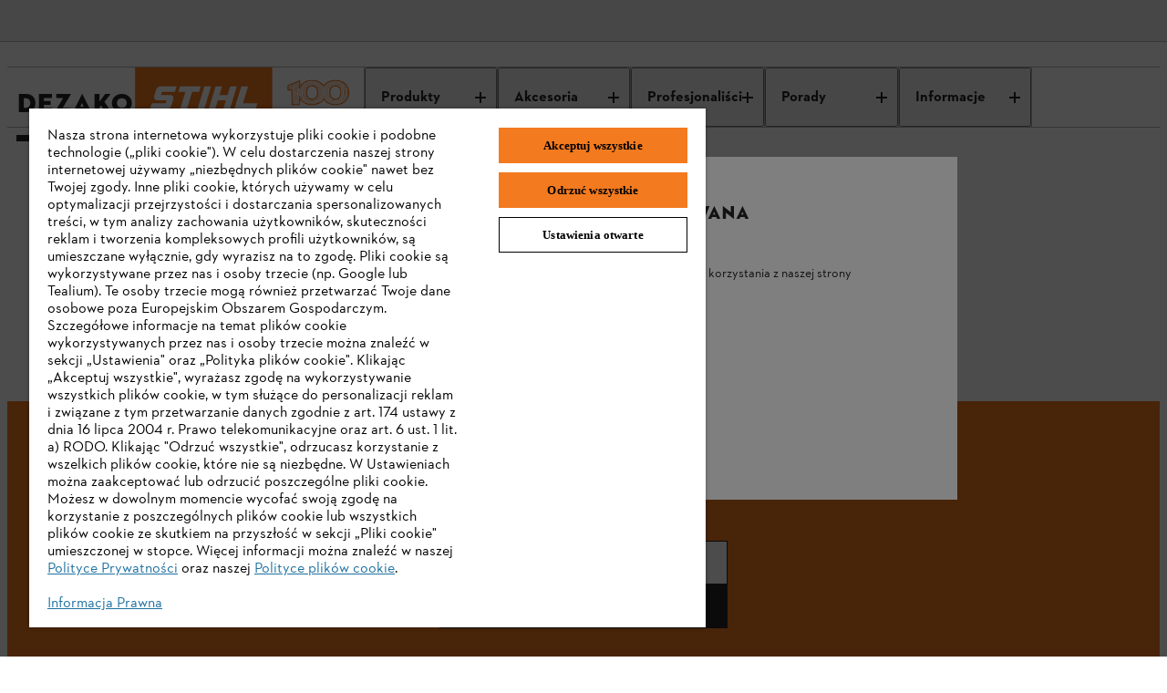

--- FILE ---
content_type: application/javascript;charset=utf-8
request_url: https://www.stihl.pl/etc.clientlibs/stihl-frontend/clientlibs/components/content/dealerlocator/dealerlocatoreventsteaser/clientlibs/prod.d01d7d3ba864892c91c42645744d71da.js
body_size: -1278
content:
(()=>{"use strict";var e,t,r,n,a,i={30873:(e,t,r)=>{var n=r(65991),a=r(39067),i=r.n(a),l=r(82419),o=r(45058),s=r(11136),u=r(53089),b=r(50003),c=r(11045),d=r(11837),g=r(31085);const p=({bannerLayoutType:e,bannerBackgroundColor:t,badgeTextRte:r,badgePosition:n,ctaText:a,ctaStyle:i,linkType:l,linkUrl:o,ctaTargetBlank:s,datesFormat:p=""})=>{const y=(0,u.d4)(b.A.getCurrentDealer),{globalEvents:f,loading:h}=y&&y.length>0?y[0]:{},{title:m,startDate:v,endDate:T}=f||{};return h?(0,g.jsx)(c.A,{loading:h}):f?(0,g.jsx)(d.p,{bannerTitle:(0,g.jsxs)(g.Fragment,{children:[(0,g.jsx)("p",{children:m}),(0,g.jsx)("p",{children:p?p.replaceAll("${startDate}",v).replaceAll("${endDate}",T):`${v} - ${T}`})]}),bannerLayoutType:e,bannerBackgroundColor:t,badgeTextRte:r,badgePosition:n,ctaText:a,ctaStyle:i,linkType:l,linkURL:o,ctaTargetBlank:s}):""};p.propTypes={bannerLayoutType:a.string,bannerBackgroundColor:a.string,badgeTextRte:a.string,badgePosition:a.string,ctaText:a.string,ctaStyle:a.string,linkType:a.string,linkUrl:a.string,ctaTargetBlank:a.string,datesFormat:a.string};const y=e=>(0,g.jsx)(p,{...e});y.propTypes={bannerLayoutType:i().string,bannerBackgroundColor:i().string,badgeTextRte:i().string,badgePosition:i().string,ctaText:i().string,ctaStyle:i().string,linkType:i().string,linkUrl:i().string,ctaTargetBlank:i().string,datesFormat:i().string};const f=(0,l.Zz)(o.T,s.v)(y);var h,m,v,T,k,w,x,j,O,z,A,P,_,C,B,E,S,L,V,F,R;function U(e,t,r,n){r&&Object.defineProperty(e,t,{enumerable:r.enumerable,configurable:r.configurable,writable:r.writable,value:r.initializer?r.initializer.call(n):void 0})}function D(e,t,r,n,a){var i={};return Object.keys(n).forEach((function(e){i[e]=n[e]})),i.enumerable=!!i.enumerable,i.configurable=!!i.configurable,("value"in i||i.initializer)&&(i.writable=!0),i=r.slice().reverse().reduce((function(r,n){return n(e,t,r)||r}),i),a&&void 0!==i.initializer&&(i.value=i.initializer?i.initializer.call(a):void 0,i.initializer=void 0),void 0===i.initializer?(Object.defineProperty(e,t,i),null):i}let M=(h=(0,n.byAttrVal)("data-bannerLayoutType"),m=(0,n.byAttrVal)("data-bannerBackgroundColor"),v=(0,n.byAttrVal)("data-badgeTextRte"),T=(0,n.byAttrVal)("data-badgePosition"),k=(0,n.byAttrVal)("data-ctaText"),w=(0,n.byAttrVal)("data-ctaStyle"),x=(0,n.byAttrVal)("data-linkType"),j=(0,n.byAttrVal)("data-linkURL"),O=(0,n.byAttrVal)("data-openinnewtab"),z=(0,n.byAttrVal)("data-datesFormat"),A=class extends n.DOMModel{constructor(...e){super(...e),U(this,"bannerLayoutType",P,this),U(this,"bannerBackgroundColor",_,this),U(this,"badgeTextRte",C,this),U(this,"badgePosition",B,this),U(this,"ctaText",E,this),U(this,"ctaStyle",S,this),U(this,"linkType",L,this),U(this,"linkUrl",V,this),U(this,"ctaTargetBlank",F,this),U(this,"datesFormat",R,this)}},P=D(A.prototype,"bannerLayoutType",[h],{configurable:!0,enumerable:!0,writable:!0,initializer:null}),_=D(A.prototype,"bannerBackgroundColor",[m],{configurable:!0,enumerable:!0,writable:!0,initializer:null}),C=D(A.prototype,"badgeTextRte",[v],{configurable:!0,enumerable:!0,writable:!0,initializer:null}),B=D(A.prototype,"badgePosition",[T],{configurable:!0,enumerable:!0,writable:!0,initializer:null}),E=D(A.prototype,"ctaText",[k],{configurable:!0,enumerable:!0,writable:!0,initializer:null}),S=D(A.prototype,"ctaStyle",[w],{configurable:!0,enumerable:!0,writable:!0,initializer:null}),L=D(A.prototype,"linkType",[x],{configurable:!0,enumerable:!0,writable:!0,initializer:null}),V=D(A.prototype,"linkUrl",[j],{configurable:!0,enumerable:!0,writable:!0,initializer:null}),F=D(A.prototype,"ctaTargetBlank",[O],{configurable:!0,enumerable:!0,writable:!0,initializer:null}),R=D(A.prototype,"datesFormat",[z],{configurable:!0,enumerable:!0,writable:!0,initializer:null}),A);const N=(0,n.createCustomElement)(f,M,"element");window.customElements.get("dealer-locator-highlight-banner")||window.customElements.define("dealer-locator-highlight-banner",N)}},l={};function o(e){var t=l[e];if(void 0!==t)return t.exports;var r=l[e]={exports:{}};return i[e].call(r.exports,r,r.exports,o),r.exports}o.m=i,e=[],o.O=(t,r,n,a)=>{if(!r){var i=1/0;for(b=0;b<e.length;b++){for(var[r,n,a]=e[b],l=!0,s=0;s<r.length;s++)(!1&a||i>=a)&&Object.keys(o.O).every((e=>o.O[e](r[s])))?r.splice(s--,1):(l=!1,a<i&&(i=a));if(l){e.splice(b--,1);var u=n();void 0!==u&&(t=u)}}return t}a=a||0;for(var b=e.length;b>0&&e[b-1][2]>a;b--)e[b]=e[b-1];e[b]=[r,n,a]},o.n=e=>{var t=e&&e.__esModule?()=>e.default:()=>e;return o.d(t,{a:t}),t},r=Object.getPrototypeOf?e=>Object.getPrototypeOf(e):e=>e.__proto__,o.t=function(e,n){if(1&n&&(e=this(e)),8&n)return e;if("object"==typeof e&&e){if(4&n&&e.__esModule)return e;if(16&n&&"function"==typeof e.then)return e}var a=Object.create(null);o.r(a);var i={};t=t||[null,r({}),r([]),r(r)];for(var l=2&n&&e;"object"==typeof l&&!~t.indexOf(l);l=r(l))Object.getOwnPropertyNames(l).forEach((t=>i[t]=()=>e[t]));return i.default=()=>e,o.d(a,i),a},o.d=(e,t)=>{for(var r in t)o.o(t,r)&&!o.o(e,r)&&Object.defineProperty(e,r,{enumerable:!0,get:t[r]})},o.f={},o.e=e=>Promise.all(Object.keys(o.f).reduce(((t,r)=>(o.f[r](e,t),t)),[])),o.u=e=>"clientlib-dynamic-modules/resources/"+e+".js",o.miniCssF=e=>{},o.g=function(){if("object"==typeof globalThis)return globalThis;try{return this||new Function("return this")()}catch(e){if("object"==typeof window)return window}}(),o.o=(e,t)=>Object.prototype.hasOwnProperty.call(e,t),n={},a="@stihl/b2x-webcomponents:",o.l=(e,t,r,i)=>{if(n[e])n[e].push(t);else{var l,s;if(void 0!==r)for(var u=document.getElementsByTagName("script"),b=0;b<u.length;b++){var c=u[b];if(c.getAttribute("src")==e||c.getAttribute("data-webpack")==a+r){l=c;break}}l||(s=!0,(l=document.createElement("script")).charset="utf-8",l.timeout=120,o.nc&&l.setAttribute("nonce",o.nc),l.setAttribute("data-webpack",a+r),l.src=e),n[e]=[t];var d=(t,r)=>{l.onerror=l.onload=null,clearTimeout(g);var a=n[e];if(delete n[e],l.parentNode&&l.parentNode.removeChild(l),a&&a.forEach((e=>e(r))),t)return t(r)},g=setTimeout(d.bind(null,void 0,{type:"timeout",target:l}),12e4);l.onerror=d.bind(null,l.onerror),l.onload=d.bind(null,l.onload),s&&document.head.appendChild(l)}},o.r=e=>{"undefined"!=typeof Symbol&&Symbol.toStringTag&&Object.defineProperty(e,Symbol.toStringTag,{value:"Module"}),Object.defineProperty(e,"__esModule",{value:!0})},o.j=1213,o.p="/etc.clientlibs/stihl-frontend/clientlibs/",(()=>{var e={1213:0};o.f.j=(t,r)=>{var n=o.o(e,t)?e[t]:void 0;if(0!==n)if(n)r.push(n[2]);else{var a=new Promise(((r,a)=>n=e[t]=[r,a]));r.push(n[2]=a);var i=o.p+o.u(t),l=new Error;o.l(i,(r=>{if(o.o(e,t)&&(0!==(n=e[t])&&(e[t]=void 0),n)){var a=r&&("load"===r.type?"missing":r.type),i=r&&r.target&&r.target.src;l.message="Loading chunk "+t+" failed.\n("+a+": "+i+")",l.name="ChunkLoadError",l.type=a,l.request=i,n[1](l)}}),"chunk-"+t,t)}},o.O.j=t=>0===e[t];var t=(t,r)=>{var n,a,[i,l,s]=r,u=0;if(i.some((t=>0!==e[t]))){for(n in l)o.o(l,n)&&(o.m[n]=l[n]);if(s)var b=s(o)}for(t&&t(r);u<i.length;u++)a=i[u],o.o(e,a)&&e[a]&&e[a][0](),e[a]=0;return o.O(b)},r=globalThis.webpackChunk_stihl_b2x_webcomponents=globalThis.webpackChunk_stihl_b2x_webcomponents||[];r.forEach(t.bind(null,0)),r.push=t.bind(null,r.push.bind(r))})();var s=o.O(void 0,[8096],(()=>o(30873)));s=o.O(s)})();

--- FILE ---
content_type: application/javascript;charset=utf-8
request_url: https://www.stihl.pl/etc.clientlibs/stihl-frontend/clientlibs/components/content/newsletteroverlay/clientlibs/prod.884bf16e229c7f41f067b97a7ab7c636.js
body_size: -792
content:
(()=>{"use strict";var e,t,r,i,n,a={31682:(e,t,r)=>{var i=r(65991),n=r(39067),a=r.n(n),o=r(82419),l=r(45058),s=r(11136),c=r(14041),u=r(96717),b=r(31085);const d=e=>{const t={type:"image-full",...e};return(0,b.jsx)(u.h,{...t,children:t.children})};d.propTypes={isOpen:n.bool,id:n.string,closeCallback:n.func,isFullscreen:n.bool,cssClass:n.string,children:n.oneOfType([n.arrayOf(n.node),n.node]).isRequired,contentAnimation:n.bool,closeButtonTestId:n.string};var g=r(97391),p=r(26446),f=r(31593);const m=({badgeTextRte:e="",imageSrc:t="",imageAlt:r="",cropClassName:i="",pictureSourceIdentifier:n="",headline:a="",newsletterText:o="",buttonText:l="",buttonLink:s="",target:u=!1,noNewsletterOverlay:m=!1})=>{const[h,w]=(0,c.useState)(!1),y="newsletter-overlay-session",v=((e,t)=>{const[r,i]=(0,c.useState)(!1);return(0,c.useEffect)((()=>{const r=window.localStorage.getItem(e),n=window.sessionStorage.getItem(t);let a=r?parseInt(r):0;a+=1,window.localStorage.setItem(e,a.toString()),1!==a||n||i(!0),window.onbeforeunload=()=>{const t=window.localStorage.getItem(e),r=t&&parseInt(t)-1;r?window.localStorage.setItem(e,r.toString()):window.localStorage.removeItem(e)}}),[]),r})("newsletter-overlay-local-storage",y);(0,c.useEffect)((()=>{v&&setTimeout((()=>{window.sessionStorage.getItem(y)||m||w(!0)}),3e4)}),[v]);const x=()=>{window.sessionStorage.setItem(y,Date.now().toString())};return(0,b.jsx)(d,{isOpen:h,closeCallback:()=>x(),children:(0,b.jsxs)("div",{className:"newsletter-overlay",children:[(0,b.jsxs)("div",{className:"newsletter-overlay__image",children:[(0,b.jsx)(g.O,{src:t,alt:r,pictureSourceIdentifier:n,className:i}),(0,b.jsx)("div",{className:"newsletter-overlay__badge",children:(0,b.jsx)(p.E,{badgeTextRte:e,color:"orange",size:175})})]}),(0,b.jsxs)("div",{className:"newsletter-overlay__content",children:[a&&(0,b.jsx)("h2",{className:"newsletter-overlay__headline",children:a}),o&&(0,b.jsx)("p",{children:o}),(0,b.jsx)(f.umY,{variant:"highlight",href:s,onClick:()=>x(),className:"newsletter-overlay__button ds-component","data-test-id":"newsletter-overlay-button",target:u?"_blank":"_self",rel:"noreferrer",children:l})]})]})})};m.propTypes={badgeTextRte:a().string,badgePosition:a().string,imageSrc:a().string,imageAlt:a().string,cropClassName:a().string,pictureSourceIdentifier:a().string,headline:a().string,newsletterText:a().string,buttonText:a().string,buttonLink:a().string,target:a().bool,noNewsletterOverlay:a().bool};const h=e=>(0,b.jsx)(m,{...e});h.propTypes={headline:a().string.isRequired,newsletterText:a().string.isRequired,buttonText:a().string,buttonLink:a().string,target:a().bool,badgeTextRte:a().string.isRequired,imageSrc:a().string.isRequired,imageAlt:a().string,noNewsletterOverlay:a().bool,cropClassName:a().string,pictureSourceIdentifier:a().string};const w=(0,o.Zz)(l.T,s.v)(h);var y,v,x,O,T,j,S,_,k,N,z,A,I,C,E,P,R,V,L,q,M,B,F;function D(e,t,r,i){r&&Object.defineProperty(e,t,{enumerable:r.enumerable,configurable:r.configurable,writable:r.writable,value:r.initializer?r.initializer.call(i):void 0})}function Y(e,t,r,i,n){var a={};return Object.keys(i).forEach((function(e){a[e]=i[e]})),a.enumerable=!!a.enumerable,a.configurable=!!a.configurable,("value"in a||a.initializer)&&(a.writable=!0),a=r.slice().reverse().reduce((function(r,i){return i(e,t,r)||r}),a),n&&void 0!==a.initializer&&(a.value=a.initializer?a.initializer.call(n):void 0,a.initializer=void 0),void 0===a.initializer?(Object.defineProperty(e,t,a),null):a}let Z=(y=(0,i.byAttrVal)("data-headline"),v=(0,i.byAttrVal)("data-newsletterText"),x=(0,i.byAttrVal)("data-buttonText"),O=(0,i.byAttrVal)("data-buttonLink"),T=(0,i.byBooleanAttrVal)("data-openinnewtab"),j=(0,i.byAttrVal)("data-badgeTextRte"),S=(0,i.byAttrVal)("data-imageSrc"),_=(0,i.byAttrVal)("data-imagealttext"),k=(0,i.byBooleanAttrVal)("data-noNewsletterOverlay"),N=(0,i.byAttrVal)("data-cropClassName"),z=(0,i.byAttrVal)("data-pictureSourceIdentifier"),A=class extends i.DOMModel{constructor(...e){super(...e),D(this,"headline",I,this),D(this,"newsletterText",C,this),D(this,"buttonText",E,this),D(this,"buttonLink",P,this),D(this,"target",R,this),D(this,"badgeTextRte",V,this),D(this,"imageSrc",L,this),D(this,"imageAlt",q,this),D(this,"noNewsletterOverlay",M,this),D(this,"cropClassName",B,this),D(this,"pictureSourceIdentifier",F,this)}},I=Y(A.prototype,"headline",[y],{configurable:!0,enumerable:!0,writable:!0,initializer:null}),C=Y(A.prototype,"newsletterText",[v],{configurable:!0,enumerable:!0,writable:!0,initializer:null}),E=Y(A.prototype,"buttonText",[x],{configurable:!0,enumerable:!0,writable:!0,initializer:null}),P=Y(A.prototype,"buttonLink",[O],{configurable:!0,enumerable:!0,writable:!0,initializer:null}),R=Y(A.prototype,"target",[T],{configurable:!0,enumerable:!0,writable:!0,initializer:null}),V=Y(A.prototype,"badgeTextRte",[j],{configurable:!0,enumerable:!0,writable:!0,initializer:null}),L=Y(A.prototype,"imageSrc",[S],{configurable:!0,enumerable:!0,writable:!0,initializer:null}),q=Y(A.prototype,"imageAlt",[_],{configurable:!0,enumerable:!0,writable:!0,initializer:null}),M=Y(A.prototype,"noNewsletterOverlay",[k],{configurable:!0,enumerable:!0,writable:!0,initializer:null}),B=Y(A.prototype,"cropClassName",[N],{configurable:!0,enumerable:!0,writable:!0,initializer:null}),F=Y(A.prototype,"pictureSourceIdentifier",[z],{configurable:!0,enumerable:!0,writable:!0,initializer:null}),A);const G=(0,i.createCustomElement)(w,Z,"container","hydrate");window.customElements.get("newsletter-overlay-component")||window.customElements.define("newsletter-overlay-component",G)}},o={};function l(e){var t=o[e];if(void 0!==t)return t.exports;var r=o[e]={exports:{}};return a[e].call(r.exports,r,r.exports,l),r.exports}l.m=a,e=[],l.O=(t,r,i,n)=>{if(!r){var a=1/0;for(u=0;u<e.length;u++){for(var[r,i,n]=e[u],o=!0,s=0;s<r.length;s++)(!1&n||a>=n)&&Object.keys(l.O).every((e=>l.O[e](r[s])))?r.splice(s--,1):(o=!1,n<a&&(a=n));if(o){e.splice(u--,1);var c=i();void 0!==c&&(t=c)}}return t}n=n||0;for(var u=e.length;u>0&&e[u-1][2]>n;u--)e[u]=e[u-1];e[u]=[r,i,n]},l.n=e=>{var t=e&&e.__esModule?()=>e.default:()=>e;return l.d(t,{a:t}),t},r=Object.getPrototypeOf?e=>Object.getPrototypeOf(e):e=>e.__proto__,l.t=function(e,i){if(1&i&&(e=this(e)),8&i)return e;if("object"==typeof e&&e){if(4&i&&e.__esModule)return e;if(16&i&&"function"==typeof e.then)return e}var n=Object.create(null);l.r(n);var a={};t=t||[null,r({}),r([]),r(r)];for(var o=2&i&&e;"object"==typeof o&&!~t.indexOf(o);o=r(o))Object.getOwnPropertyNames(o).forEach((t=>a[t]=()=>e[t]));return a.default=()=>e,l.d(n,a),n},l.d=(e,t)=>{for(var r in t)l.o(t,r)&&!l.o(e,r)&&Object.defineProperty(e,r,{enumerable:!0,get:t[r]})},l.f={},l.e=e=>Promise.all(Object.keys(l.f).reduce(((t,r)=>(l.f[r](e,t),t)),[])),l.u=e=>"clientlib-dynamic-modules/resources/"+e+".js",l.miniCssF=e=>{},l.g=function(){if("object"==typeof globalThis)return globalThis;try{return this||new Function("return this")()}catch(e){if("object"==typeof window)return window}}(),l.o=(e,t)=>Object.prototype.hasOwnProperty.call(e,t),i={},n="@stihl/b2x-webcomponents:",l.l=(e,t,r,a)=>{if(i[e])i[e].push(t);else{var o,s;if(void 0!==r)for(var c=document.getElementsByTagName("script"),u=0;u<c.length;u++){var b=c[u];if(b.getAttribute("src")==e||b.getAttribute("data-webpack")==n+r){o=b;break}}o||(s=!0,(o=document.createElement("script")).charset="utf-8",o.timeout=120,l.nc&&o.setAttribute("nonce",l.nc),o.setAttribute("data-webpack",n+r),o.src=e),i[e]=[t];var d=(t,r)=>{o.onerror=o.onload=null,clearTimeout(g);var n=i[e];if(delete i[e],o.parentNode&&o.parentNode.removeChild(o),n&&n.forEach((e=>e(r))),t)return t(r)},g=setTimeout(d.bind(null,void 0,{type:"timeout",target:o}),12e4);o.onerror=d.bind(null,o.onerror),o.onload=d.bind(null,o.onload),s&&document.head.appendChild(o)}},l.r=e=>{"undefined"!=typeof Symbol&&Symbol.toStringTag&&Object.defineProperty(e,Symbol.toStringTag,{value:"Module"}),Object.defineProperty(e,"__esModule",{value:!0})},l.j=3545,l.p="/etc.clientlibs/stihl-frontend/clientlibs/",(()=>{var e={3545:0};l.f.j=(t,r)=>{var i=l.o(e,t)?e[t]:void 0;if(0!==i)if(i)r.push(i[2]);else{var n=new Promise(((r,n)=>i=e[t]=[r,n]));r.push(i[2]=n);var a=l.p+l.u(t),o=new Error;l.l(a,(r=>{if(l.o(e,t)&&(0!==(i=e[t])&&(e[t]=void 0),i)){var n=r&&("load"===r.type?"missing":r.type),a=r&&r.target&&r.target.src;o.message="Loading chunk "+t+" failed.\n("+n+": "+a+")",o.name="ChunkLoadError",o.type=n,o.request=a,i[1](o)}}),"chunk-"+t,t)}},l.O.j=t=>0===e[t];var t=(t,r)=>{var i,n,[a,o,s]=r,c=0;if(a.some((t=>0!==e[t]))){for(i in o)l.o(o,i)&&(l.m[i]=o[i]);if(s)var u=s(l)}for(t&&t(r);c<a.length;c++)n=a[c],l.o(e,n)&&e[n]&&e[n][0](),e[n]=0;return l.O(u)},r=globalThis.webpackChunk_stihl_b2x_webcomponents=globalThis.webpackChunk_stihl_b2x_webcomponents||[];r.forEach(t.bind(null,0)),r.push=t.bind(null,r.push.bind(r))})();var s=l.O(void 0,[8096],(()=>l(31682)));s=l.O(s)})();

--- FILE ---
content_type: application/javascript;charset=utf-8
request_url: https://www.stihl.pl/etc.clientlibs/stihl-frontend/clientlibs/components/content/dealerlocator/dealerlocatoraboutus/clientlibs/prod.4e760b56e5f2918dba57c5209e9ae53d.js
body_size: -1925
content:
(()=>{"use strict";var e,t,r,a={11564:(e,t,r)=>{var a=r(65991),l=r(82419),o=r(45058),i=r(11136),n=r(53089),s=r(50003),u=r(39067),c=r.n(u),d=r(97391),b=r(31085);const m=({ourTeamText:e="",ourTeamImage:t={},ourTeamTitle:r=""})=>{const{path:a,caption:l,source:o}=t;return(0,b.jsx)(b.Fragment,{children:a?e?(0,b.jsxs)(b.Fragment,{children:[(0,b.jsxs)("div",{className:"dealer-locator-about-us__team",children:[(0,b.jsx)("h3",{className:"dealer-locator-about-us__subtitle",children:r}),(0,b.jsx)("p",{dangerouslySetInnerHTML:{__html:`${e}`}})]}),(0,b.jsx)(d.O,{pictureClassName:"dealer-locator-about-us__image",src:a,alt:l,pictureSourceIdentifier:"AEM"===o?"dealerourteam":null})]}):(0,b.jsxs)("div",{className:"dealer-locator-about-us__team-full",children:[(0,b.jsx)("h3",{className:"dealer-locator-about-us__subtitle",children:r}),(0,b.jsx)(d.O,{pictureClassName:"dealer-locator-about-us__image-only",src:a,alt:l,pictureSourceIdentifier:"AEM"===o?"dealerourteam":null})]}):!a&&e?(0,b.jsxs)("div",{className:"dealer-locator-about-us__team-full",children:[(0,b.jsx)("h3",{className:"dealer-locator-about-us__subtitle",children:r}),(0,b.jsx)("p",{children:e})]}):void 0})};m.propTypes={ourTeamText:u.string,ourTeamImage:u.shape({category:u.string,path:u.string,caption:u.string}),ourTeamTitle:u.string};var p=r(94915);const f=({aboutUsTitle:e="",ourTeamTitle:t="",galleryTitle:r})=>{const a=(0,n.d4)(s.A.getCurrentDealer),{aboutUsText:l,ourTeamText:o,mediaContent:i}=a&&a.length>0?a[0]:{},u=i&&i.filter((e=>"AboutUsGallery"===e.category)),c=i&&i.find((e=>"OurTeam"===e.category));return(0,b.jsxs)("div",{className:"dealer-locator-about-us",children:[l&&(0,b.jsxs)("div",{className:"dealer-locator-about-us__intro",children:[(0,b.jsx)("h2",{className:"dealer-locator-about-us__title",children:e}),(0,b.jsx)("p",{dangerouslySetInnerHTML:{__html:`${l}`}})]}),(o||c)&&(0,b.jsx)(m,{ourTeamText:o,ourTeamImage:c,ourTeamTitle:t}),u&&u.length>0&&(0,b.jsxs)("div",{className:"dealer-locator-about-us__gallery",children:[(0,b.jsx)("h3",{className:"dealer-locator-about-us__subtitle",children:r}),(0,b.jsx)(p.y,{slides:((e=[])=>{const t=[];return e.forEach((e=>t.push({image:{src:e.path,pictureSourceIdentifier:"AEM"===e.source?"dealerteampictures":null}}))),t})(u),componentId:"dealer-locator-image-gallery"})]})]})};f.propTypes={aboutUsTitle:u.string,ourTeamTitle:u.string,galleryTitle:u.string};const g=e=>(0,b.jsx)(f,{...e});g.propTypes={aboutUsTitle:c().string,ourTeamTitle:c().string,galleryTitle:c().string};const h=(0,l.Zz)(o.T,i.v)(g);var T,y,v,_,j,x,O;function w(e,t,r,a){r&&Object.defineProperty(e,t,{enumerable:r.enumerable,configurable:r.configurable,writable:r.writable,value:r.initializer?r.initializer.call(a):void 0})}function N(e,t,r,a,l){var o={};return Object.keys(a).forEach((function(e){o[e]=a[e]})),o.enumerable=!!o.enumerable,o.configurable=!!o.configurable,("value"in o||o.initializer)&&(o.writable=!0),o=r.slice().reverse().reduce((function(r,a){return a(e,t,r)||r}),o),l&&void 0!==o.initializer&&(o.value=o.initializer?o.initializer.call(l):void 0,o.initializer=void 0),void 0===o.initializer?(Object.defineProperty(e,t,o),null):o}let z=(T=(0,a.byAttrVal)("data-about-us-title"),y=(0,a.byAttrVal)("data-our-team-title"),v=(0,a.byAttrVal)("data-gallery-title"),_=class extends a.DOMModel{constructor(...e){super(...e),w(this,"aboutUsTitle",j,this),w(this,"ourTeamTitle",x,this),w(this,"galleryTitle",O,this)}},j=N(_.prototype,"aboutUsTitle",[T],{configurable:!0,enumerable:!0,writable:!0,initializer:null}),x=N(_.prototype,"ourTeamTitle",[y],{configurable:!0,enumerable:!0,writable:!0,initializer:null}),O=N(_.prototype,"galleryTitle",[v],{configurable:!0,enumerable:!0,writable:!0,initializer:null}),_);const M=(0,a.createCustomElement)(h,z,"element");window.customElements.get("dealer-locator-about-us")||window.customElements.define("dealer-locator-about-us",M)}},l={};function o(e){var t=l[e];if(void 0!==t)return t.exports;var r=l[e]={exports:{}};return a[e].call(r.exports,r,r.exports,o),r.exports}o.m=a,e=[],o.O=(t,r,a,l)=>{if(!r){var i=1/0;for(c=0;c<e.length;c++){for(var[r,a,l]=e[c],n=!0,s=0;s<r.length;s++)(!1&l||i>=l)&&Object.keys(o.O).every((e=>o.O[e](r[s])))?r.splice(s--,1):(n=!1,l<i&&(i=l));if(n){e.splice(c--,1);var u=a();void 0!==u&&(t=u)}}return t}l=l||0;for(var c=e.length;c>0&&e[c-1][2]>l;c--)e[c]=e[c-1];e[c]=[r,a,l]},o.n=e=>{var t=e&&e.__esModule?()=>e.default:()=>e;return o.d(t,{a:t}),t},r=Object.getPrototypeOf?e=>Object.getPrototypeOf(e):e=>e.__proto__,o.t=function(e,a){if(1&a&&(e=this(e)),8&a)return e;if("object"==typeof e&&e){if(4&a&&e.__esModule)return e;if(16&a&&"function"==typeof e.then)return e}var l=Object.create(null);o.r(l);var i={};t=t||[null,r({}),r([]),r(r)];for(var n=2&a&&e;"object"==typeof n&&!~t.indexOf(n);n=r(n))Object.getOwnPropertyNames(n).forEach((t=>i[t]=()=>e[t]));return i.default=()=>e,o.d(l,i),l},o.d=(e,t)=>{for(var r in t)o.o(t,r)&&!o.o(e,r)&&Object.defineProperty(e,r,{enumerable:!0,get:t[r]})},o.e=()=>Promise.resolve(),o.g=function(){if("object"==typeof globalThis)return globalThis;try{return this||new Function("return this")()}catch(e){if("object"==typeof window)return window}}(),o.o=(e,t)=>Object.prototype.hasOwnProperty.call(e,t),o.r=e=>{"undefined"!=typeof Symbol&&Symbol.toStringTag&&Object.defineProperty(e,Symbol.toStringTag,{value:"Module"}),Object.defineProperty(e,"__esModule",{value:!0})},o.j=4634,(()=>{var e={4634:0};o.O.j=t=>0===e[t];var t=(t,r)=>{var a,l,[i,n,s]=r,u=0;if(i.some((t=>0!==e[t]))){for(a in n)o.o(n,a)&&(o.m[a]=n[a]);if(s)var c=s(o)}for(t&&t(r);u<i.length;u++)l=i[u],o.o(e,l)&&e[l]&&e[l][0](),e[l]=0;return o.O(c)},r=globalThis.webpackChunk_stihl_b2x_webcomponents=globalThis.webpackChunk_stihl_b2x_webcomponents||[];r.forEach(t.bind(null,0)),r.push=t.bind(null,r.push.bind(r))})();var i=o.O(void 0,[8096],(()=>o(11564)));i=o.O(i)})();

--- FILE ---
content_type: application/javascript;charset=utf-8
request_url: https://www.stihl.pl/etc.clientlibs/stihl-frontend/clientlibs/components/content/dealerlocator/dealerlocatorextendedinformation/clientlibs/prod.9e397dbd837f6bf044d2643677096286.js
body_size: -1713
content:
(()=>{"use strict";var e,t,r,n,i,o={82524:(e,t,r)=>{var n=r(65991),i=r(39067),o=r.n(i),a=r(82419),l=r(45058),s=r(11136),d=r(53089),c=r(88640),u=r(45452),f=r(50003),b=r(31085);const m=()=>{const e=(0,d.d4)(f.A.getCurrentDealer),{badges:t,productRanges:r=[],serviceAttribute:n}=e[0]||{};return(0,b.jsxs)("div",{className:"dealer-locator-extended-info",children:[(0,b.jsx)("div",{className:"dealer-locator-extended-info__item",children:(0,b.jsx)(u.u,{listData:r,defaultMessage:"Sortiment",intlId:"productrange",listType:"extended-assortments"})}),(0,b.jsx)("div",{className:"dealer-locator-extended-info__item",children:(0,b.jsx)(u.u,{listData:n,defaultMessage:"Services",intlId:"services",listType:"checkmark"})}),(0,b.jsx)("div",{className:"dealer-locator-extended-info__item dealer-locator-extended-info__item--badges",children:(0,b.jsx)(c.e,{badges:t})})]})},p=e=>(0,b.jsx)(m,{...e});p.propTypes={headline:o().string.isRequired,benefits:o().string};const v=(0,a.Zz)(l.T,s.v)(p);var h,g,y;let j=(h=(0,n.byAttrVal)("dummy"),g=class extends n.DOMModel{constructor(...e){var t;super(...e),(t=y)&&Object.defineProperty(this,"dummy",{enumerable:t.enumerable,configurable:t.configurable,writable:t.writable,value:t.initializer?t.initializer.call(this):void 0})}},x=g.prototype,O="dummy",w=[h],_={configurable:!0,enumerable:!0,writable:!0,initializer:null},k={},Object.keys(_).forEach((function(e){k[e]=_[e]})),k.enumerable=!!k.enumerable,k.configurable=!!k.configurable,("value"in k||k.initializer)&&(k.writable=!0),k=w.slice().reverse().reduce((function(e,t){return t(x,O,e)||e}),k),y=void 0===k.initializer?(Object.defineProperty(x,O,k),null):k,g);var x,O,w,_,k;const T=(0,n.createCustomElement)(v,j,"container","hydrate");window.customElements.get("dealer-locator-extended-information")||window.customElements.define("dealer-locator-extended-information",T)}},a={};function l(e){var t=a[e];if(void 0!==t)return t.exports;var r=a[e]={exports:{}};return o[e].call(r.exports,r,r.exports,l),r.exports}l.m=o,e=[],l.O=(t,r,n,i)=>{if(!r){var o=1/0;for(c=0;c<e.length;c++){for(var[r,n,i]=e[c],a=!0,s=0;s<r.length;s++)(!1&i||o>=i)&&Object.keys(l.O).every((e=>l.O[e](r[s])))?r.splice(s--,1):(a=!1,i<o&&(o=i));if(a){e.splice(c--,1);var d=n();void 0!==d&&(t=d)}}return t}i=i||0;for(var c=e.length;c>0&&e[c-1][2]>i;c--)e[c]=e[c-1];e[c]=[r,n,i]},l.n=e=>{var t=e&&e.__esModule?()=>e.default:()=>e;return l.d(t,{a:t}),t},r=Object.getPrototypeOf?e=>Object.getPrototypeOf(e):e=>e.__proto__,l.t=function(e,n){if(1&n&&(e=this(e)),8&n)return e;if("object"==typeof e&&e){if(4&n&&e.__esModule)return e;if(16&n&&"function"==typeof e.then)return e}var i=Object.create(null);l.r(i);var o={};t=t||[null,r({}),r([]),r(r)];for(var a=2&n&&e;"object"==typeof a&&!~t.indexOf(a);a=r(a))Object.getOwnPropertyNames(a).forEach((t=>o[t]=()=>e[t]));return o.default=()=>e,l.d(i,o),i},l.d=(e,t)=>{for(var r in t)l.o(t,r)&&!l.o(e,r)&&Object.defineProperty(e,r,{enumerable:!0,get:t[r]})},l.f={},l.e=e=>Promise.all(Object.keys(l.f).reduce(((t,r)=>(l.f[r](e,t),t)),[])),l.u=e=>"clientlib-dynamic-modules/resources/"+e+".js",l.miniCssF=e=>{},l.g=function(){if("object"==typeof globalThis)return globalThis;try{return this||new Function("return this")()}catch(e){if("object"==typeof window)return window}}(),l.o=(e,t)=>Object.prototype.hasOwnProperty.call(e,t),n={},i="@stihl/b2x-webcomponents:",l.l=(e,t,r,o)=>{if(n[e])n[e].push(t);else{var a,s;if(void 0!==r)for(var d=document.getElementsByTagName("script"),c=0;c<d.length;c++){var u=d[c];if(u.getAttribute("src")==e||u.getAttribute("data-webpack")==i+r){a=u;break}}a||(s=!0,(a=document.createElement("script")).charset="utf-8",a.timeout=120,l.nc&&a.setAttribute("nonce",l.nc),a.setAttribute("data-webpack",i+r),a.src=e),n[e]=[t];var f=(t,r)=>{a.onerror=a.onload=null,clearTimeout(b);var i=n[e];if(delete n[e],a.parentNode&&a.parentNode.removeChild(a),i&&i.forEach((e=>e(r))),t)return t(r)},b=setTimeout(f.bind(null,void 0,{type:"timeout",target:a}),12e4);a.onerror=f.bind(null,a.onerror),a.onload=f.bind(null,a.onload),s&&document.head.appendChild(a)}},l.r=e=>{"undefined"!=typeof Symbol&&Symbol.toStringTag&&Object.defineProperty(e,Symbol.toStringTag,{value:"Module"}),Object.defineProperty(e,"__esModule",{value:!0})},l.j=3548,l.p="/etc.clientlibs/stihl-frontend/clientlibs/",(()=>{var e={3548:0};l.f.j=(t,r)=>{var n=l.o(e,t)?e[t]:void 0;if(0!==n)if(n)r.push(n[2]);else{var i=new Promise(((r,i)=>n=e[t]=[r,i]));r.push(n[2]=i);var o=l.p+l.u(t),a=new Error;l.l(o,(r=>{if(l.o(e,t)&&(0!==(n=e[t])&&(e[t]=void 0),n)){var i=r&&("load"===r.type?"missing":r.type),o=r&&r.target&&r.target.src;a.message="Loading chunk "+t+" failed.\n("+i+": "+o+")",a.name="ChunkLoadError",a.type=i,a.request=o,n[1](a)}}),"chunk-"+t,t)}},l.O.j=t=>0===e[t];var t=(t,r)=>{var n,i,[o,a,s]=r,d=0;if(o.some((t=>0!==e[t]))){for(n in a)l.o(a,n)&&(l.m[n]=a[n]);if(s)var c=s(l)}for(t&&t(r);d<o.length;d++)i=o[d],l.o(e,i)&&e[i]&&e[i][0](),e[i]=0;return l.O(c)},r=globalThis.webpackChunk_stihl_b2x_webcomponents=globalThis.webpackChunk_stihl_b2x_webcomponents||[];r.forEach(t.bind(null,0)),r.push=t.bind(null,r.push.bind(r))})();var s=l.O(void 0,[8096],(()=>l(82524)));s=l.O(s)})();

--- FILE ---
content_type: application/javascript;charset=utf-8
request_url: https://www.stihl.pl/etc.clientlibs/stihl-frontend/clientlibs/components/content/dealerlocator/dealergeneralinfo/clientlibs/prod.bef4a43e8ca2bd82969fa4adeb511e64.js
body_size: -111
content:
(()=>{"use strict";var e,t,o,i,l,r={18157:(e,t,o)=>{var i=o(65991),l=o(39067),r=o.n(l),a=o(82419),n=o(45058),s=o(11136),c=o(14041),d=o(53089),u=o(50003),b=o(66648),f=o(11045),p=o(97391),m=o(31085);function g(){return(0,m.jsxs)("svg",{xmlns:"http://www.w3.org/2000/svg",viewBox:"0 0 362.83 158.74",children:[(0,m.jsx)("style",{children:".cls-1{fill:#f37a1f;}.cls-2{fill:#fff;}"}),(0,m.jsx)("title",{children:"STIHL"}),(0,m.jsxs)("g",{children:[(0,m.jsx)("rect",{className:"cls-1",width:"362.83",height:"158.74"}),(0,m.jsx)("polygon",{className:"cls-2",points:"173.82 49.94 118.99 49.94 114.6 64.3 132.98 64.3 119.37 108.8 137.25 108.8 150.85 64.3 169.43 64.3 173.82 49.94"}),(0,m.jsx)("path",{className:"cls-2",d:"M55.39,59.08,50.63,74.65C48.51,81.58,52.37,86.7,59.2,86.7h22.3a1.44,1.44,0,0,1,1.32,1.91l-1.2,3.92a3,3,0,0,1-2.49,1.91H44.08L39.69,108.8h45.2c5,0,9.24-2.31,11.42-9.44l4.52-14.79c2.14-7-1.84-12-8.07-12H70.35c-1.24,0-1.73-.9-1.39-2l1.2-3.92a2.94,2.94,0,0,1,2.92-2.31h32.24l4.39-14.36H66.92C60.81,49.94,57,53.85,55.39,59.08Z"}),(0,m.jsx)("polygon",{className:"cls-2",points:"285.08 94.44 298.69 49.94 280.71 49.94 262.72 108.8 318.76 108.8 323.15 94.44 285.08 94.44"}),(0,m.jsx)("polygon",{className:"cls-2",points:"251.36 49.94 244.45 72.54 223.06 72.54 229.97 49.94 212.79 49.94 194.8 108.8 211.97 108.8 218.85 86.3 240.24 86.3 233.37 108.8 251.01 108.8 269 49.94 251.36 49.94"}),(0,m.jsx)("polygon",{className:"cls-2",points:"183.12 49.94 165.13 108.8 183.11 108.8 201.1 49.94 183.12 49.94"})]})]})}var h=o(2718),y=o(80856),v=o(99015),w=o(77374),_=o(63960),j=o(34759),x=o(96792);const O=({dealerId:e,ssDealerName:t,disablePhone:o=!1,disableMail:i=!1,disableWebsite:l=!1,enableOpeningHours:r=!0,showCityPostcode:a})=>{const{name:n,street:s,street2:O,district:N,city:P,email:C,businessPhone:A,zip:z,accountNumber:T,loading:E,mediaContent:k=[],offersClickAndCollect:B,latitude:M,longitude:D,website:H=""}=(e=>{const t=(0,d.wA)(),o=(0,d.d4)(u.A.getDealer(e));return(0,c.useEffect)((()=>{t(b.Ay.fetchDealerLocatorDealerByIdBegin(e))}),[e]),o})(e)||{},I=(0,d.d4)(w.A.getIsPageLoaded),{dealerContactConfig:L={},isBuyBoxEnabled:F=!1}=(0,d.d4)(x.zj),{isTwentyFourHourTimeFormat:S=!0}=L,V=(0,d.wA)();(0,c.useEffect)((()=>{if(e&&I){const t=j.r.getDealerNameFromURL(e);V(_.A.dealerLocatorDetailPageLoad(t))}}),[e,I]);const{path:R,caption:W="",source:q}=k.find((({category:e})=>"logo"===e.toLowerCase()))||{},Z={name:n,zip:z,city:P,id:e,view:"detail-page",position:1},U={city:P,streetName:s,postalCode:z};return(0,m.jsxs)("div",{className:"dealer-locator-general-info",children:[E&&(0,m.jsx)(f.A,{loading:E}),(0,m.jsxs)(m.Fragment,{children:[(n||t)&&(0,m.jsx)("h1",{className:"dealer-locator-general-info__headline",children:n||t}),(0,m.jsxs)("div",{className:"dealer-locator-general-info__inner",children:[(0,m.jsx)("div",{className:"dealer-locator-general-info__item dealer-locator-general-info__item--address",children:(0,m.jsx)(h.a,{view:"detail-page",street:s,street2:O,district:N,city:P,zip:z,promotion:Z,disableRoutePlanner:E,showCityPostcode:a,latitude:M,longitude:D,isBuyBoxEnabled:F})}),(0,m.jsx)("div",{className:"dealer-locator-general-info__item dealer-locator-general-info__item--contact",children:(0,m.jsx)(h.a,{view:"detail-page",mail:!i&&C,phone:!o&&A,promotion:Z,disableRoutePlanner:!0,website:!l&&H})}),!E&&k&&(0,m.jsx)("div",{className:"dealer-locator-general-info__item dealer-locator-general-info__item__logo",children:R?(0,m.jsx)(p.O,{pictureClassName:"dealer-locator-general-info__item__logo__img",src:R,alt:W,pictureSourceIdentifier:"AEM"===q?"dealerlogo":null}):(0,m.jsx)(g,{className:"dealer-locator-general-info__item__logo__img"})}),B&&(0,m.jsx)("div",{className:"dealer-locator-general-info__item dealer-locator-general-info__item--select-dealer",children:(0,m.jsx)(y.u,{accountNumber:T,name:n,address:U,promotion:Z})}),(0,m.jsx)("div",{className:"dealer-locator-general-info__item dealer-locator-general-info__item--opening-hours",children:r&&(0,m.jsx)(v.R,{isAccordion:!1,dealerId:e,promotion:Z,isTwentyFourHourTimeFormat:S})})]})]})]})};O.propTypes={dealerId:l.string,ssDealerName:l.string,disablePhone:l.bool,disableMail:l.bool,disableWebsite:l.bool,enableOpeningHours:l.bool,showCityPostcode:l.bool};const N=e=>(0,m.jsx)(O,{...e});N.propTypes={dealerId:r().string.isRequired,disablePhone:r().bool,disableMail:r().bool,disableWebsite:r().bool,enableOpeningHours:r().bool,showCityPostcode:r().bool};const P=(0,a.Zz)(n.T,s.v)(N);var C,A,z,T,E,k,B,M,D,H,I,L,F,S,V;function R(e,t,o,i){o&&Object.defineProperty(e,t,{enumerable:o.enumerable,configurable:o.configurable,writable:o.writable,value:o.initializer?o.initializer.call(i):void 0})}function W(e,t,o,i,l){var r={};return Object.keys(i).forEach((function(e){r[e]=i[e]})),r.enumerable=!!r.enumerable,r.configurable=!!r.configurable,("value"in r||r.initializer)&&(r.writable=!0),r=o.slice().reverse().reduce((function(o,i){return i(e,t,o)||o}),r),l&&void 0!==r.initializer&&(r.value=r.initializer?r.initializer.call(l):void 0,r.initializer=void 0),void 0===r.initializer?(Object.defineProperty(e,t,r),null):r}let q=(C=(0,i.byAttrVal)("data-dealerId"),A=(0,i.byAttrVal)("data-ssDealerName"),z=(0,i.byBooleanAttrVal)("data-disable-phone"),T=(0,i.byBooleanAttrVal)("data-disable-mail"),E=(0,i.byBooleanAttrVal)("data-disable-website"),k=(0,i.byBooleanAttrVal)("data-enable-open-hours"),B=(0,i.byBooleanAttrVal)("data-show-city-postcode"),M=class extends i.DOMModel{constructor(...e){super(...e),R(this,"dealerId",D,this),R(this,"ssDealerName",H,this),R(this,"disablePhone",I,this),R(this,"disableMail",L,this),R(this,"disableWebsite",F,this),R(this,"enableOpeningHours",S,this),R(this,"showCityPostcode",V,this)}},D=W(M.prototype,"dealerId",[C],{configurable:!0,enumerable:!0,writable:!0,initializer:null}),H=W(M.prototype,"ssDealerName",[A],{configurable:!0,enumerable:!0,writable:!0,initializer:null}),I=W(M.prototype,"disablePhone",[z],{configurable:!0,enumerable:!0,writable:!0,initializer:null}),L=W(M.prototype,"disableMail",[T],{configurable:!0,enumerable:!0,writable:!0,initializer:null}),F=W(M.prototype,"disableWebsite",[E],{configurable:!0,enumerable:!0,writable:!0,initializer:null}),S=W(M.prototype,"enableOpeningHours",[k],{configurable:!0,enumerable:!0,writable:!0,initializer:null}),V=W(M.prototype,"showCityPostcode",[B],{configurable:!0,enumerable:!0,writable:!0,initializer:null}),M);const Z=(0,i.createCustomElement)(P,q,"element","hydrate");window.customElements.get("dealer-locator-general-info-component")||window.customElements.define("dealer-locator-general-info-component",Z)}},a={};function n(e){var t=a[e];if(void 0!==t)return t.exports;var o=a[e]={exports:{}};return r[e].call(o.exports,o,o.exports,n),o.exports}n.m=r,e=[],n.O=(t,o,i,l)=>{if(!o){var r=1/0;for(d=0;d<e.length;d++){for(var[o,i,l]=e[d],a=!0,s=0;s<o.length;s++)(!1&l||r>=l)&&Object.keys(n.O).every((e=>n.O[e](o[s])))?o.splice(s--,1):(a=!1,l<r&&(r=l));if(a){e.splice(d--,1);var c=i();void 0!==c&&(t=c)}}return t}l=l||0;for(var d=e.length;d>0&&e[d-1][2]>l;d--)e[d]=e[d-1];e[d]=[o,i,l]},n.n=e=>{var t=e&&e.__esModule?()=>e.default:()=>e;return n.d(t,{a:t}),t},o=Object.getPrototypeOf?e=>Object.getPrototypeOf(e):e=>e.__proto__,n.t=function(e,i){if(1&i&&(e=this(e)),8&i)return e;if("object"==typeof e&&e){if(4&i&&e.__esModule)return e;if(16&i&&"function"==typeof e.then)return e}var l=Object.create(null);n.r(l);var r={};t=t||[null,o({}),o([]),o(o)];for(var a=2&i&&e;"object"==typeof a&&!~t.indexOf(a);a=o(a))Object.getOwnPropertyNames(a).forEach((t=>r[t]=()=>e[t]));return r.default=()=>e,n.d(l,r),l},n.d=(e,t)=>{for(var o in t)n.o(t,o)&&!n.o(e,o)&&Object.defineProperty(e,o,{enumerable:!0,get:t[o]})},n.f={},n.e=e=>Promise.all(Object.keys(n.f).reduce(((t,o)=>(n.f[o](e,t),t)),[])),n.u=e=>"clientlib-dynamic-modules/resources/"+e+".js",n.miniCssF=e=>{},n.g=function(){if("object"==typeof globalThis)return globalThis;try{return this||new Function("return this")()}catch(e){if("object"==typeof window)return window}}(),n.o=(e,t)=>Object.prototype.hasOwnProperty.call(e,t),i={},l="@stihl/b2x-webcomponents:",n.l=(e,t,o,r)=>{if(i[e])i[e].push(t);else{var a,s;if(void 0!==o)for(var c=document.getElementsByTagName("script"),d=0;d<c.length;d++){var u=c[d];if(u.getAttribute("src")==e||u.getAttribute("data-webpack")==l+o){a=u;break}}a||(s=!0,(a=document.createElement("script")).charset="utf-8",a.timeout=120,n.nc&&a.setAttribute("nonce",n.nc),a.setAttribute("data-webpack",l+o),a.src=e),i[e]=[t];var b=(t,o)=>{a.onerror=a.onload=null,clearTimeout(f);var l=i[e];if(delete i[e],a.parentNode&&a.parentNode.removeChild(a),l&&l.forEach((e=>e(o))),t)return t(o)},f=setTimeout(b.bind(null,void 0,{type:"timeout",target:a}),12e4);a.onerror=b.bind(null,a.onerror),a.onload=b.bind(null,a.onload),s&&document.head.appendChild(a)}},n.r=e=>{"undefined"!=typeof Symbol&&Symbol.toStringTag&&Object.defineProperty(e,Symbol.toStringTag,{value:"Module"}),Object.defineProperty(e,"__esModule",{value:!0})},n.j=131,n.p="/etc.clientlibs/stihl-frontend/clientlibs/",(()=>{var e={131:0};n.f.j=(t,o)=>{var i=n.o(e,t)?e[t]:void 0;if(0!==i)if(i)o.push(i[2]);else{var l=new Promise(((o,l)=>i=e[t]=[o,l]));o.push(i[2]=l);var r=n.p+n.u(t),a=new Error;n.l(r,(o=>{if(n.o(e,t)&&(0!==(i=e[t])&&(e[t]=void 0),i)){var l=o&&("load"===o.type?"missing":o.type),r=o&&o.target&&o.target.src;a.message="Loading chunk "+t+" failed.\n("+l+": "+r+")",a.name="ChunkLoadError",a.type=l,a.request=r,i[1](a)}}),"chunk-"+t,t)}},n.O.j=t=>0===e[t];var t=(t,o)=>{var i,l,[r,a,s]=o,c=0;if(r.some((t=>0!==e[t]))){for(i in a)n.o(a,i)&&(n.m[i]=a[i]);if(s)var d=s(n)}for(t&&t(o);c<r.length;c++)l=r[c],n.o(e,l)&&e[l]&&e[l][0](),e[l]=0;return n.O(d)},o=globalThis.webpackChunk_stihl_b2x_webcomponents=globalThis.webpackChunk_stihl_b2x_webcomponents||[];o.forEach(t.bind(null,0)),o.push=t.bind(null,o.push.bind(o))})();var s=n.O(void 0,[8096],(()=>n(18157)));s=n.O(s)})();

--- FILE ---
content_type: application/javascript;charset=utf-8
request_url: https://www.stihl.pl/etc.clientlibs/stihl-frontend/clientlibs/components/content/globalloader/clientlibs/prod.a368b42a24f69d991097d8f46c0a1805.js
body_size: -1945
content:
(()=>{"use strict";var e,t,r,o,n,i={22462:(e,t,r)=>{var o=r(65991),n=r(39067),i=r.n(n),l=r(53089),a=r(21129),u=r(11045),c=r(31085);const s=()=>{const e=(0,l.d4)(a.q);return(0,c.jsx)(u.A,{loading:e})};var d=r(45058),b=r(82419),f=r(11136);const p=({loading:e})=>(0,c.jsx)(s,{loading:e}),v=(0,b.Zz)(d.T,f.v)(p);var m,g,h;p.propTypes={loading:i().bool};let y=(m=(0,o.byAttrVal)("data-loading"),g=class extends o.DOMModel{constructor(...e){var t;super(...e),(t=h)&&Object.defineProperty(this,"loading",{enumerable:t.enumerable,configurable:t.configurable,writable:t.writable,value:t.initializer?t.initializer.call(this):void 0})}},O=g.prototype,w="loading",j=[m],_={configurable:!0,enumerable:!0,writable:!0,initializer:null},k={},Object.keys(_).forEach((function(e){k[e]=_[e]})),k.enumerable=!!k.enumerable,k.configurable=!!k.configurable,("value"in k||k.initializer)&&(k.writable=!0),k=j.slice().reverse().reduce((function(e,t){return t(O,w,e)||e}),k),h=void 0===k.initializer?(Object.defineProperty(O,w,k),null):k,g);var O,w,j,_,k;const x=(0,o.createCustomElement)(v,y,"element"),E="global-loader-component";window.customElements.get(E)||window.customElements.define(E,x)}},l={};function a(e){var t=l[e];if(void 0!==t)return t.exports;var r=l[e]={exports:{}};return i[e].call(r.exports,r,r.exports,a),r.exports}a.m=i,e=[],a.O=(t,r,o,n)=>{if(!r){var i=1/0;for(s=0;s<e.length;s++){for(var[r,o,n]=e[s],l=!0,u=0;u<r.length;u++)(!1&n||i>=n)&&Object.keys(a.O).every((e=>a.O[e](r[u])))?r.splice(u--,1):(l=!1,n<i&&(i=n));if(l){e.splice(s--,1);var c=o();void 0!==c&&(t=c)}}return t}n=n||0;for(var s=e.length;s>0&&e[s-1][2]>n;s--)e[s]=e[s-1];e[s]=[r,o,n]},a.n=e=>{var t=e&&e.__esModule?()=>e.default:()=>e;return a.d(t,{a:t}),t},r=Object.getPrototypeOf?e=>Object.getPrototypeOf(e):e=>e.__proto__,a.t=function(e,o){if(1&o&&(e=this(e)),8&o)return e;if("object"==typeof e&&e){if(4&o&&e.__esModule)return e;if(16&o&&"function"==typeof e.then)return e}var n=Object.create(null);a.r(n);var i={};t=t||[null,r({}),r([]),r(r)];for(var l=2&o&&e;"object"==typeof l&&!~t.indexOf(l);l=r(l))Object.getOwnPropertyNames(l).forEach((t=>i[t]=()=>e[t]));return i.default=()=>e,a.d(n,i),n},a.d=(e,t)=>{for(var r in t)a.o(t,r)&&!a.o(e,r)&&Object.defineProperty(e,r,{enumerable:!0,get:t[r]})},a.f={},a.e=e=>Promise.all(Object.keys(a.f).reduce(((t,r)=>(a.f[r](e,t),t)),[])),a.u=e=>"clientlib-dynamic-modules/resources/"+e+".js",a.miniCssF=e=>{},a.g=function(){if("object"==typeof globalThis)return globalThis;try{return this||new Function("return this")()}catch(e){if("object"==typeof window)return window}}(),a.o=(e,t)=>Object.prototype.hasOwnProperty.call(e,t),o={},n="@stihl/b2x-webcomponents:",a.l=(e,t,r,i)=>{if(o[e])o[e].push(t);else{var l,u;if(void 0!==r)for(var c=document.getElementsByTagName("script"),s=0;s<c.length;s++){var d=c[s];if(d.getAttribute("src")==e||d.getAttribute("data-webpack")==n+r){l=d;break}}l||(u=!0,(l=document.createElement("script")).charset="utf-8",l.timeout=120,a.nc&&l.setAttribute("nonce",a.nc),l.setAttribute("data-webpack",n+r),l.src=e),o[e]=[t];var b=(t,r)=>{l.onerror=l.onload=null,clearTimeout(f);var n=o[e];if(delete o[e],l.parentNode&&l.parentNode.removeChild(l),n&&n.forEach((e=>e(r))),t)return t(r)},f=setTimeout(b.bind(null,void 0,{type:"timeout",target:l}),12e4);l.onerror=b.bind(null,l.onerror),l.onload=b.bind(null,l.onload),u&&document.head.appendChild(l)}},a.r=e=>{"undefined"!=typeof Symbol&&Symbol.toStringTag&&Object.defineProperty(e,Symbol.toStringTag,{value:"Module"}),Object.defineProperty(e,"__esModule",{value:!0})},a.j=5282,a.p="/etc.clientlibs/stihl-frontend/clientlibs/",(()=>{var e={5282:0};a.f.j=(t,r)=>{var o=a.o(e,t)?e[t]:void 0;if(0!==o)if(o)r.push(o[2]);else{var n=new Promise(((r,n)=>o=e[t]=[r,n]));r.push(o[2]=n);var i=a.p+a.u(t),l=new Error;a.l(i,(r=>{if(a.o(e,t)&&(0!==(o=e[t])&&(e[t]=void 0),o)){var n=r&&("load"===r.type?"missing":r.type),i=r&&r.target&&r.target.src;l.message="Loading chunk "+t+" failed.\n("+n+": "+i+")",l.name="ChunkLoadError",l.type=n,l.request=i,o[1](l)}}),"chunk-"+t,t)}},a.O.j=t=>0===e[t];var t=(t,r)=>{var o,n,[i,l,u]=r,c=0;if(i.some((t=>0!==e[t]))){for(o in l)a.o(l,o)&&(a.m[o]=l[o]);if(u)var s=u(a)}for(t&&t(r);c<i.length;c++)n=i[c],a.o(e,n)&&e[n]&&e[n][0](),e[n]=0;return a.O(s)},r=globalThis.webpackChunk_stihl_b2x_webcomponents=globalThis.webpackChunk_stihl_b2x_webcomponents||[];r.forEach(t.bind(null,0)),r.push=t.bind(null,r.push.bind(r))})();var u=a.O(void 0,[8096],(()=>a(22462)));u=a.O(u)})();

--- FILE ---
content_type: application/javascript;charset=utf-8
request_url: https://www.stihl.pl/etc.clientlibs/stihl-frontend/clientlibs/components/content/dealerlocator/dealerdetailmap/clientlibs/prod.2331a9416c7acbc71b06d699c055843a.js
body_size: -1614
content:
(()=>{"use strict";var e,t,r,o,i,n={74001:(e,t,r)=>{var o=r(65991),i=r(39067),n=r.n(i),l=r(82419),a=r(45058),u=r(11136),s=r(75511),d=r(53089),c=r(50003),p=r(31085);const b=({zoomLevel:e="10",googleMapApiKey:t="",isEditMode:r=!1})=>{const o=(0,d.d4)(c.A.getCurrentDealer),{loading:i}=(0,d.d4)(c.A.getDealerLocator);return o&&o.length>0&&!r?(0,p.jsx)(s.E,{mapZoomLevel:parseFloat(e),googleMapApiKey:t,dealers:o,loading:i,isDetailPage:!0,mapCenter:{lat:o[0].latitude,lng:o[0].longitude}}):r?"There is no preview for the map in edit mode.":""};b.propTypes={zoomLevel:i.number,googleMapApiKey:i.string,isEditMode:i.bool};const f=e=>(0,p.jsx)(b,{...e});f.propTypes={zoomLevel:n().number.isRequired,googleMapApiKey:n().string,isEditMode:n().bool};const g=(0,l.Zz)(a.T,u.v)(f);var m,v,h,y,w,O,j;function z(e,t,r,o){r&&Object.defineProperty(e,t,{enumerable:r.enumerable,configurable:r.configurable,writable:r.writable,value:r.initializer?r.initializer.call(o):void 0})}function E(e,t,r,o,i){var n={};return Object.keys(o).forEach((function(e){n[e]=o[e]})),n.enumerable=!!n.enumerable,n.configurable=!!n.configurable,("value"in n||n.initializer)&&(n.writable=!0),n=r.slice().reverse().reduce((function(r,o){return o(e,t,r)||r}),n),i&&void 0!==n.initializer&&(n.value=n.initializer?n.initializer.call(i):void 0,n.initializer=void 0),void 0===n.initializer?(Object.defineProperty(e,t,n),null):n}let M=(m=(0,o.byAttrVal)("data-zoomlevel"),v=(0,o.byAttrVal)("data-googlemapApiKey"),h=(0,o.byBooleanAttrVal)("data-is-edit"),y=class extends o.DOMModel{constructor(...e){super(...e),z(this,"zoomLevel",w,this),z(this,"googleMapApiKey",O,this),z(this,"isEditMode",j,this)}},w=E(y.prototype,"zoomLevel",[m],{configurable:!0,enumerable:!0,writable:!0,initializer:null}),O=E(y.prototype,"googleMapApiKey",[v],{configurable:!0,enumerable:!0,writable:!0,initializer:null}),j=E(y.prototype,"isEditMode",[h],{configurable:!0,enumerable:!0,writable:!0,initializer:null}),y);const A=(0,o.createCustomElement)(g,M,"container","hydrate");window.customElements.get("dealer-locator-detail-map")||window.customElements.define("dealer-locator-detail-map",A)}},l={};function a(e){var t=l[e];if(void 0!==t)return t.exports;var r=l[e]={exports:{}};return n[e].call(r.exports,r,r.exports,a),r.exports}a.m=n,e=[],a.O=(t,r,o,i)=>{if(!r){var n=1/0;for(d=0;d<e.length;d++){for(var[r,o,i]=e[d],l=!0,u=0;u<r.length;u++)(!1&i||n>=i)&&Object.keys(a.O).every((e=>a.O[e](r[u])))?r.splice(u--,1):(l=!1,i<n&&(n=i));if(l){e.splice(d--,1);var s=o();void 0!==s&&(t=s)}}return t}i=i||0;for(var d=e.length;d>0&&e[d-1][2]>i;d--)e[d]=e[d-1];e[d]=[r,o,i]},a.n=e=>{var t=e&&e.__esModule?()=>e.default:()=>e;return a.d(t,{a:t}),t},r=Object.getPrototypeOf?e=>Object.getPrototypeOf(e):e=>e.__proto__,a.t=function(e,o){if(1&o&&(e=this(e)),8&o)return e;if("object"==typeof e&&e){if(4&o&&e.__esModule)return e;if(16&o&&"function"==typeof e.then)return e}var i=Object.create(null);a.r(i);var n={};t=t||[null,r({}),r([]),r(r)];for(var l=2&o&&e;"object"==typeof l&&!~t.indexOf(l);l=r(l))Object.getOwnPropertyNames(l).forEach((t=>n[t]=()=>e[t]));return n.default=()=>e,a.d(i,n),i},a.d=(e,t)=>{for(var r in t)a.o(t,r)&&!a.o(e,r)&&Object.defineProperty(e,r,{enumerable:!0,get:t[r]})},a.f={},a.e=e=>Promise.all(Object.keys(a.f).reduce(((t,r)=>(a.f[r](e,t),t)),[])),a.u=e=>"clientlib-dynamic-modules/resources/"+e+".js",a.miniCssF=e=>{},a.g=function(){if("object"==typeof globalThis)return globalThis;try{return this||new Function("return this")()}catch(e){if("object"==typeof window)return window}}(),a.o=(e,t)=>Object.prototype.hasOwnProperty.call(e,t),o={},i="@stihl/b2x-webcomponents:",a.l=(e,t,r,n)=>{if(o[e])o[e].push(t);else{var l,u;if(void 0!==r)for(var s=document.getElementsByTagName("script"),d=0;d<s.length;d++){var c=s[d];if(c.getAttribute("src")==e||c.getAttribute("data-webpack")==i+r){l=c;break}}l||(u=!0,(l=document.createElement("script")).charset="utf-8",l.timeout=120,a.nc&&l.setAttribute("nonce",a.nc),l.setAttribute("data-webpack",i+r),l.src=e),o[e]=[t];var p=(t,r)=>{l.onerror=l.onload=null,clearTimeout(b);var i=o[e];if(delete o[e],l.parentNode&&l.parentNode.removeChild(l),i&&i.forEach((e=>e(r))),t)return t(r)},b=setTimeout(p.bind(null,void 0,{type:"timeout",target:l}),12e4);l.onerror=p.bind(null,l.onerror),l.onload=p.bind(null,l.onload),u&&document.head.appendChild(l)}},a.r=e=>{"undefined"!=typeof Symbol&&Symbol.toStringTag&&Object.defineProperty(e,Symbol.toStringTag,{value:"Module"}),Object.defineProperty(e,"__esModule",{value:!0})},a.j=5176,a.p="/etc.clientlibs/stihl-frontend/clientlibs/",(()=>{var e={5176:0};a.f.j=(t,r)=>{var o=a.o(e,t)?e[t]:void 0;if(0!==o)if(o)r.push(o[2]);else{var i=new Promise(((r,i)=>o=e[t]=[r,i]));r.push(o[2]=i);var n=a.p+a.u(t),l=new Error;a.l(n,(r=>{if(a.o(e,t)&&(0!==(o=e[t])&&(e[t]=void 0),o)){var i=r&&("load"===r.type?"missing":r.type),n=r&&r.target&&r.target.src;l.message="Loading chunk "+t+" failed.\n("+i+": "+n+")",l.name="ChunkLoadError",l.type=i,l.request=n,o[1](l)}}),"chunk-"+t,t)}},a.O.j=t=>0===e[t];var t=(t,r)=>{var o,i,[n,l,u]=r,s=0;if(n.some((t=>0!==e[t]))){for(o in l)a.o(l,o)&&(a.m[o]=l[o]);if(u)var d=u(a)}for(t&&t(r);s<n.length;s++)i=n[s],a.o(e,i)&&e[i]&&e[i][0](),e[i]=0;return a.O(d)},r=globalThis.webpackChunk_stihl_b2x_webcomponents=globalThis.webpackChunk_stihl_b2x_webcomponents||[];r.forEach(t.bind(null,0)),r.push=t.bind(null,r.push.bind(r))})();var u=a.O(void 0,[8096],(()=>a(74001)));u=a.O(u)})();

--- FILE ---
content_type: application/javascript;charset=utf-8
request_url: https://www.stihl.pl/etc.clientlibs/stihl-frontend/clientlibs/components/content/dealerlocator/dealerlocatorglobalevents/clientlibs/prod.4d8fe7d0835116a35a73a910cee8c21a.js
body_size: -1497
content:
(()=>{"use strict";var e,t,r,a,n,l={74892:(e,t,r)=>{var a=r(65991),n=r(39067),l=r.n(n),i=r(82419),o=r(45058),s=r(11136),c=r(53089),d=r(50003),u=r(11045),b=r(27761),p=r(31085);const f=({datesFormat:e,campaign:t})=>{const{description:r,secondaryDescription:a,img:n,title:l,startDate:i,endDate:o}=t||{};return(0,p.jsxs)("div",{className:"dealer-locator-global-events__header",children:[(0,p.jsx)("img",{className:"dealer-locator-global-events__img",src:n,alt:l}),(0,p.jsxs)("div",{className:"dealer-locator-global-events__info",children:[(0,p.jsx)("h3",{className:"dealer-locator-global-events__title",children:l}),(0,p.jsx)("h6",{className:"dealer-locator-global-events__dates",children:e?e.replaceAll("${startDate}",i).replaceAll("${endDate}",o):`${i} - ${o}`}),(0,p.jsx)("p",{className:"dealer-locator-global-events__description",children:r})]}),(0,p.jsx)("div",{className:"dealer-locator-global-events__secondary-description",children:(0,p.jsx)(b.O,{text:a,initHeight:0})})]})};f.propTypes={datesFormat:n.string,campaign:n.object};const m=({headline:e,datesFormat:t})=>{const r=(0,c.d4)(d.A.getCurrentDealer),{campaigns:a,loading:n}=r&&r.length>0?r[0]:{};return n?(0,p.jsx)(u.A,{loading:n}):a&&a.length?(0,p.jsxs)(p.Fragment,{children:[(0,p.jsx)("h2",{className:"dealer-locator-global-events__headline",children:e}),a.map((r=>(0,p.jsx)(f,{headline:e,datesFormat:t,campaign:r},r&&r.id)))]}):""};m.propTypes={headline:n.string,datesFormat:n.string};const g=e=>(0,p.jsx)(m,{...e});g.propTypes={headline:l().string,datesFormat:l().string};const v=(0,i.Zz)(o.T,s.v)(g);var h,y,j,_,O;function w(e,t,r,a){r&&Object.defineProperty(e,t,{enumerable:r.enumerable,configurable:r.configurable,writable:r.writable,value:r.initializer?r.initializer.call(a):void 0})}function x(e,t,r,a,n){var l={};return Object.keys(a).forEach((function(e){l[e]=a[e]})),l.enumerable=!!l.enumerable,l.configurable=!!l.configurable,("value"in l||l.initializer)&&(l.writable=!0),l=r.slice().reverse().reduce((function(r,a){return a(e,t,r)||r}),l),n&&void 0!==l.initializer&&(l.value=l.initializer?l.initializer.call(n):void 0,l.initializer=void 0),void 0===l.initializer?(Object.defineProperty(e,t,l),null):l}let k=(h=(0,a.byAttrVal)("data-dealer-globalevents-heading"),y=(0,a.byAttrVal)("data-dealer-globalevents-dateformat"),j=class extends a.DOMModel{constructor(...e){super(...e),w(this,"headline",_,this),w(this,"datesFormat",O,this)}},_=x(j.prototype,"headline",[h],{configurable:!0,enumerable:!0,writable:!0,initializer:null}),O=x(j.prototype,"datesFormat",[y],{configurable:!0,enumerable:!0,writable:!0,initializer:null}),j);const T=(0,a.createCustomElement)(v,k,"element");window.customElements.get("dealer-locator-global-events")||window.customElements.define("dealer-locator-global-events",T)}},i={};function o(e){var t=i[e];if(void 0!==t)return t.exports;var r=i[e]={exports:{}};return l[e].call(r.exports,r,r.exports,o),r.exports}o.m=l,e=[],o.O=(t,r,a,n)=>{if(!r){var l=1/0;for(d=0;d<e.length;d++){for(var[r,a,n]=e[d],i=!0,s=0;s<r.length;s++)(!1&n||l>=n)&&Object.keys(o.O).every((e=>o.O[e](r[s])))?r.splice(s--,1):(i=!1,n<l&&(l=n));if(i){e.splice(d--,1);var c=a();void 0!==c&&(t=c)}}return t}n=n||0;for(var d=e.length;d>0&&e[d-1][2]>n;d--)e[d]=e[d-1];e[d]=[r,a,n]},o.n=e=>{var t=e&&e.__esModule?()=>e.default:()=>e;return o.d(t,{a:t}),t},r=Object.getPrototypeOf?e=>Object.getPrototypeOf(e):e=>e.__proto__,o.t=function(e,a){if(1&a&&(e=this(e)),8&a)return e;if("object"==typeof e&&e){if(4&a&&e.__esModule)return e;if(16&a&&"function"==typeof e.then)return e}var n=Object.create(null);o.r(n);var l={};t=t||[null,r({}),r([]),r(r)];for(var i=2&a&&e;"object"==typeof i&&!~t.indexOf(i);i=r(i))Object.getOwnPropertyNames(i).forEach((t=>l[t]=()=>e[t]));return l.default=()=>e,o.d(n,l),n},o.d=(e,t)=>{for(var r in t)o.o(t,r)&&!o.o(e,r)&&Object.defineProperty(e,r,{enumerable:!0,get:t[r]})},o.f={},o.e=e=>Promise.all(Object.keys(o.f).reduce(((t,r)=>(o.f[r](e,t),t)),[])),o.u=e=>"clientlib-dynamic-modules/resources/"+e+".js",o.miniCssF=e=>{},o.g=function(){if("object"==typeof globalThis)return globalThis;try{return this||new Function("return this")()}catch(e){if("object"==typeof window)return window}}(),o.o=(e,t)=>Object.prototype.hasOwnProperty.call(e,t),a={},n="@stihl/b2x-webcomponents:",o.l=(e,t,r,l)=>{if(a[e])a[e].push(t);else{var i,s;if(void 0!==r)for(var c=document.getElementsByTagName("script"),d=0;d<c.length;d++){var u=c[d];if(u.getAttribute("src")==e||u.getAttribute("data-webpack")==n+r){i=u;break}}i||(s=!0,(i=document.createElement("script")).charset="utf-8",i.timeout=120,o.nc&&i.setAttribute("nonce",o.nc),i.setAttribute("data-webpack",n+r),i.src=e),a[e]=[t];var b=(t,r)=>{i.onerror=i.onload=null,clearTimeout(p);var n=a[e];if(delete a[e],i.parentNode&&i.parentNode.removeChild(i),n&&n.forEach((e=>e(r))),t)return t(r)},p=setTimeout(b.bind(null,void 0,{type:"timeout",target:i}),12e4);i.onerror=b.bind(null,i.onerror),i.onload=b.bind(null,i.onload),s&&document.head.appendChild(i)}},o.r=e=>{"undefined"!=typeof Symbol&&Symbol.toStringTag&&Object.defineProperty(e,Symbol.toStringTag,{value:"Module"}),Object.defineProperty(e,"__esModule",{value:!0})},o.j=5223,o.p="/etc.clientlibs/stihl-frontend/clientlibs/",(()=>{var e={5223:0};o.f.j=(t,r)=>{var a=o.o(e,t)?e[t]:void 0;if(0!==a)if(a)r.push(a[2]);else{var n=new Promise(((r,n)=>a=e[t]=[r,n]));r.push(a[2]=n);var l=o.p+o.u(t),i=new Error;o.l(l,(r=>{if(o.o(e,t)&&(0!==(a=e[t])&&(e[t]=void 0),a)){var n=r&&("load"===r.type?"missing":r.type),l=r&&r.target&&r.target.src;i.message="Loading chunk "+t+" failed.\n("+n+": "+l+")",i.name="ChunkLoadError",i.type=n,i.request=l,a[1](i)}}),"chunk-"+t,t)}},o.O.j=t=>0===e[t];var t=(t,r)=>{var a,n,[l,i,s]=r,c=0;if(l.some((t=>0!==e[t]))){for(a in i)o.o(i,a)&&(o.m[a]=i[a]);if(s)var d=s(o)}for(t&&t(r);c<l.length;c++)n=l[c],o.o(e,n)&&e[n]&&e[n][0](),e[n]=0;return o.O(d)},r=globalThis.webpackChunk_stihl_b2x_webcomponents=globalThis.webpackChunk_stihl_b2x_webcomponents||[];r.forEach(t.bind(null,0)),r.push=t.bind(null,r.push.bind(r))})();var s=o.O(void 0,[8096],(()=>o(74892)));s=o.O(s)})();